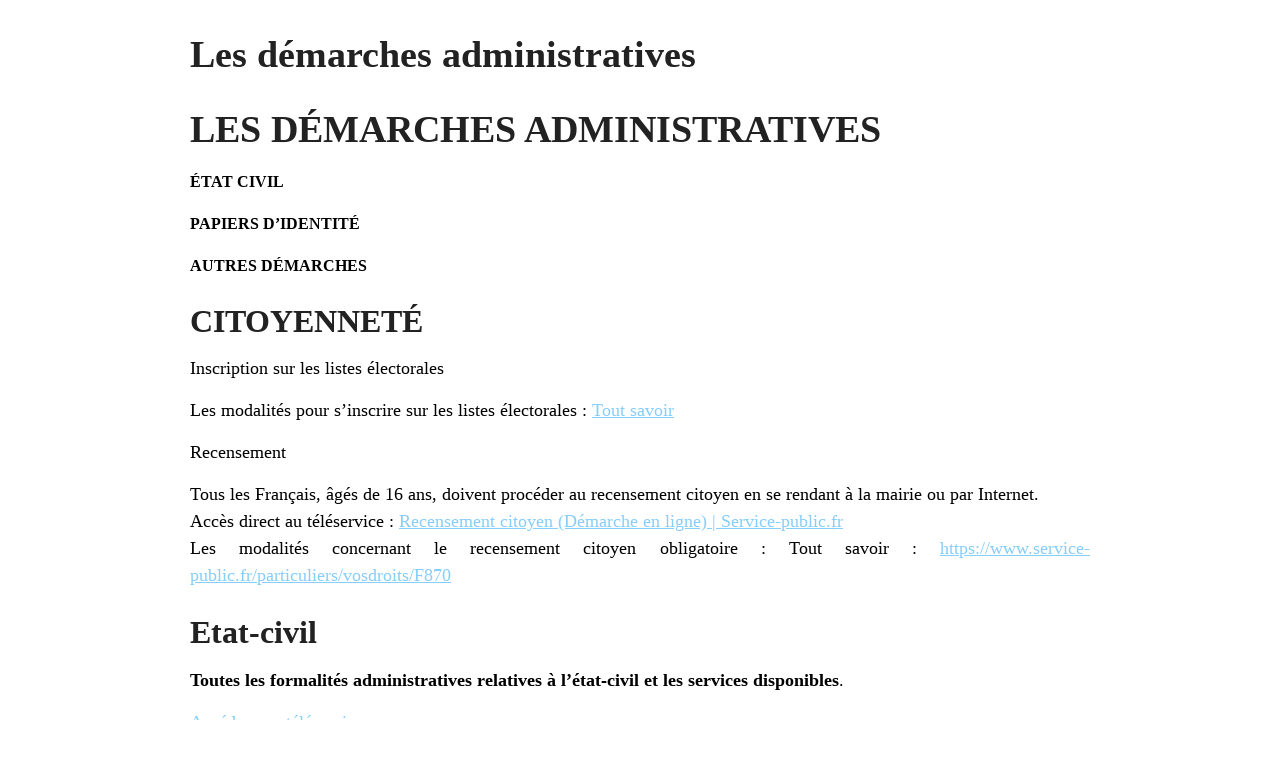

--- FILE ---
content_type: text/html; charset=UTF-8
request_url: https://www.mairie-beautiran.fr/mairie/les-demarches-administratives/?print=print
body_size: 5211
content:
 <html>
			<head><html>
			<head><title>Les démarches administratives - Mairie de Beautiran</title><link type="text/css" rel="stylesheet" href="https://www.mairie-beautiran.fr/wp-content/plugins/pdf-print/css/default.css" media="all" /><html>
			<head><html>
			<head><title>Les démarches administratives - Mairie de Beautiran</title><link type="text/css" rel="stylesheet" href="https://www.mairie-beautiran.fr/wp-content/plugins/pdf-print/css/default.css" media="all" /></head>
				<body class="pdfprnt_print ltr"><div id="content">					<div class="post">
						<div class="entry-header"><h1 class="entry-title">Les démarches administratives</h1></div><div class="postmetadata"></div>						<div class="entry-content">
<section id="gmbf05a28" class="wp-block-gutentor-m4 alignfull section-gmbf05a28 gutentor-module gutentor-advanced-columns has-image-bg has-custom-bg">
<div class="grid-container">
<div class="grid-row"></p>
<div id="col-gm1dc106" class="wp-block-gutentor-m4-col col-gm1dc106 gutentor-single-column  grid-lg-12 grid-md-12 grid-12">
<div id="section-gm1dc106" class="section-gm1dc106 gutentor-col-wrap"></div>
</div>
<p></div>
</div>
</section>


<section id="gma8ae419" class="wp-block-gutentor-m4 section-gma8ae419 gutentor-module gutentor-advanced-columns">
<div class="grid-container">
<div class="grid-row"></p>
<div id="col-gmd8ec94" class="wp-block-gutentor-m4-col col-gmd8ec94 gutentor-single-column  grid-lg-12 grid-md-12 grid-12">
<div id="section-gmd8ec94" class="section-gmd8ec94 gutentor-col-wrap"></p>
<h1 class="wp-block-heading has-bleu-color has-text-color">LES DÉMARCHES ADMINISTRATIVES</h1>
<p></div>
</div>
<p></div>
</div>
</section>


<section id="gm95159b3" class="wp-block-gutentor-m4 section-gm95159b3 gutentor-module gutentor-advanced-columns gutentor-equal-column-height pratique dispatch bg-dots">
<div class="grid-container">
<div class="grid-row"></p>
<div id="col-gm8dc146" class="wp-block-gutentor-m4-col col-gm8dc146 gutentor-single-column  grid-lg-12 grid-md-12 grid-12">
<div id="section-gm8dc146" class="section-gm8dc146 gutentor-col-wrap"></p>
<section id="gmc6e2d81" class="wp-block-gutentor-m2 alignwide section-gmc6e2d81 gutentor-module gutentor-dynamic-columns">
<div class="grid-container">
<div class="grid-row"></p>
<div id="col-gm3cd0b4" class="wp-block-gutentor-m2-col col-gm3cd0b4 gutentor-module gutentor-dynamic-single-column grid-lg-4 grid-md-4 grid-12 g-single-column-link-enabled">
<div id="section-gm3cd0b4" class="section-gm3cd0b4 gutentor-single-col"></p>
<p class="has-text-align-center" style="font-size:16px;font-style:normal;font-weight:700;text-transform:uppercase">état civil</p>
<p></div>
<p><a class="gutentor-link" href="#etatcivil"></a></div>


<div id="col-gm27573f" class="wp-block-gutentor-m2-col col-gm27573f gutentor-module gutentor-dynamic-single-column grid-lg-4 grid-md-4 grid-12 g-single-column-link-enabled">
<div id="section-gm27573f" class="section-gm27573f gutentor-single-col"></p>
<p class="has-text-align-center" style="font-size:16px;font-style:normal;font-weight:700;text-transform:uppercase">Papiers d&rsquo;identité</p>
<p></div>
<p><a class="gutentor-link" href="#identite"></a></div>


<div id="col-gmafaa8b" class="wp-block-gutentor-m2-col col-gmafaa8b gutentor-module gutentor-dynamic-single-column grid-lg-4 grid-md-4 grid-12 g-single-column-link-enabled">
<div id="section-gmafaa8b" class="section-gmafaa8b gutentor-single-col"></p>
<p class="has-text-align-center" style="font-size:16px;font-style:normal;font-weight:700;text-transform:uppercase">Autres démarches</p>
<p></div>
<p><a class="gutentor-link" href="#autres"></a></div>
<p></div>
</div>
</section>
<p></div>
</div>
<p></div>
</div>
</section>


<section id="identite" class="wp-block-gutentor-m4 section-gmf2607d5 gutentor-module gutentor-advanced-columns">
<div class="grid-container">
<div class="grid-row"></p>
<div id="col-gm018d5e" class="wp-block-gutentor-m4-col col-gm018d5e gutentor-single-column  grid-lg-12 grid-md-12 grid-12">
<div id="section-gm018d5e" class="section-gm018d5e gutentor-col-wrap"></p>
<h2 class="wp-block-heading has-text-align-left has-bleu-color has-text-color">CITOYENNETÉ</h2>


<section id="e2f6dd" class="section-e2f6dd gutentor-module gutentor-module-accordion">
<div class="grid-container"></p>
<div id="821e04" class="wp-block-gutentor-m6-item section-821e04 gutentor-module gutentor-module-accordion-item">
<div class="gutentor-module-accordion-panel g-a-panel-e2f6dd">
<div class="gm-ah-e2f6dd gutentor-module-accordion-item-heading gutentor-module-icon-position-right"><span class="gutentor-module-accordion-panel-handler" role="button"><span class="gutentor-module-accordion-panel-handler-label">Inscription sur les listes électorales</span><span class="gutentor-module-accordion-icon"><i class="gm-aio-e2f6dd gutentor-module-accordion-icon-open fas fa-chevron-down"></i><i class="gm-aic-e2f6dd gutentor-module-accordion-icon-close fas fa-chevron-up"></i></span></span></div>
<div class="gm-ab-e2f6dd gutentor-module-accordion-body"></p>
<div id="section-ga8f370" class="wp-block-gutentor-e0 section-ga8f370 gutentor-element gutentor-element-advanced-text">
<div class="gutentor-text-wrap">
<p class="gutentor-text">Les modalités pour s’inscrire sur les listes électorales :&nbsp;<a href="https://www.service-public.fr/particuliers/vosdroits/R16396">Tout savoir</a></p>
</div>
</div>
<p></div>
</div>
</div>


<div id="50fb0a" class="wp-block-gutentor-m6-item section-50fb0a gutentor-module gutentor-module-accordion-item">
<div class="gutentor-module-accordion-panel g-a-panel-e2f6dd">
<div class="gm-ah-e2f6dd gutentor-module-accordion-item-heading gutentor-module-icon-position-right"><span class="gutentor-module-accordion-panel-handler" role="button"><span class="gutentor-module-accordion-panel-handler-label">Recensement</span><span class="gutentor-module-accordion-icon"><i class="gm-aio-e2f6dd gutentor-module-accordion-icon-open fas fa-chevron-down"></i><i class="gm-aic-e2f6dd gutentor-module-accordion-icon-close fas fa-chevron-up"></i></span></span></div>
<div class="gm-ab-e2f6dd gutentor-module-accordion-body"></p>
<div id="section-g209c40" class="wp-block-gutentor-e0 section-g209c40 gutentor-element gutentor-element-advanced-text">
<div class="gutentor-text-wrap">
<p class="gutentor-text">Tous les Français, âgés de 16 ans, doivent procéder au recensement citoyen en se rendant à la mairie ou par Internet.<br />Accès direct au téléservice : <a href="https://www.service-public.fr/particuliers/vosdroits/R2054">Recensement citoyen (Démarche en ligne) | Service-public.fr</a><br />Les modalités concernant le recensement citoyen obligatoire : Tout savoir : <a rel="noreferrer noopener" href="https://www.service-public.fr/particuliers/vosdroits/F870" target="_blank">https://www.service-public.fr/particuliers/vosdroits/F870</a></p>
</div>
</div>
<p></div>
</div>
</div>
<p></div>
</section>
<p></div>
</div>
<p></div>
</div>
</section>


<section id="etatcivil" class="wp-block-gutentor-m4 section-gm3565676 gutentor-module gutentor-advanced-columns">
<div class="grid-container">
<div class="grid-row"></p>
<div id="col-gm6e3f05" class="wp-block-gutentor-m4-col col-gm6e3f05 gutentor-single-column  grid-lg-12 grid-md-12 grid-12">
<div id="section-gm6e3f05" class="section-gm6e3f05 gutentor-col-wrap"></p>
<h2 class="wp-block-heading has-text-align-left has-bleu-color has-text-color">Etat-civil</h2>


<p class="has-text-align-left"><strong>Toutes les formalités administratives relatives à l’état-civil et les services disponibles</strong>.</p>


<div id="section-gfb9753" class="wp-block-gutentor-e2 section-gfb9753 gutentor-element gutentor-element-button button-align-left-desktop"><span class="gutentor-button-wrap"><a class="gutentor-button gutentor-block-button gutentor-icon-hide" href="https://www.mairie-beautiran.fr/vivre/demarches-en-ligne/"><i class="gutentor-button-icon fas fa-book"></i><span>Accéder aux téléservices</span></a></span></div>


<section id="a07af6" class="section-a07af6 gutentor-module gutentor-module-accordion">
<div class="grid-container"></p>
<div id="84e287" class="wp-block-gutentor-m6-item section-84e287 gutentor-module gutentor-module-accordion-item">
<div class="gutentor-module-accordion-panel g-a-panel-a07af6 gutentor-module-accordion-active">
<div class="gm-ah-a07af6 gutentor-module-accordion-item-heading gutentor-module-icon-position-right"><span class="gutentor-module-accordion-panel-handler" role="button"><span class="gutentor-module-accordion-panel-handler-label">La famille s&rsquo;agrandit</span><span class="gutentor-module-accordion-icon gutentor-module-accordion-icon-active"><i class="gm-aio-a07af6 gutentor-module-accordion-icon-open fas fa-chevron-down"></i><i class="gm-aic-a07af6 gutentor-module-accordion-icon-close fas fa-chevron-up"></i></span></span></div>
<div class="gm-ab-a07af6 gutentor-module-accordion-body"></p>
<div id="section-gac09d6" class="wp-block-gutentor-e0 section-gac09d6 gutentor-element gutentor-element-advanced-text text-align-justify-desktop">
<div class="gutentor-text-wrap">
<p class="gutentor-text">Les démarches à accomplir lorsque la famille va s’agrandir :<br />&#8211; la reconnaissance (si vous n’êtes pas mariés) :&nbsp;<a rel="noreferrer noopener" href="http://vosdroits.service-public.fr/particuliers/N15660.xhtml" target="_blank">En savoir plus sur la reconnaissance</a><br />&#8211; la déclaration (pour tous) :&nbsp;<a rel="noreferrer noopener" href="http://vosdroits.service-public.fr/particuliers/F961.xhtml" target="_blank">En savoir plus sur la déclaration</a></p>
</div>
</div>
<p></div>
</div>
</div>


<div id="7b3d2c" class="wp-block-gutentor-m6-item section-7b3d2c gutentor-module gutentor-module-accordion-item">
<div class="gutentor-module-accordion-panel g-a-panel-a07af6">
<div class="gm-ah-a07af6 gutentor-module-accordion-item-heading gutentor-module-icon-position-right"><span class="gutentor-module-accordion-panel-handler" role="button"><span class="gutentor-module-accordion-panel-handler-label">Parrainage civil</span><span class="gutentor-module-accordion-icon"><i class="gm-aio-a07af6 gutentor-module-accordion-icon-open fas fa-chevron-down"></i><i class="gm-aic-a07af6 gutentor-module-accordion-icon-close fas fa-chevron-up"></i></span></span></div>
<div class="gm-ab-a07af6 gutentor-module-accordion-body"></p>
<div id="section-g4153b1" class="wp-block-gutentor-e0 section-g4153b1 gutentor-element gutentor-element-advanced-text">
<div class="gutentor-text-wrap">
<p class="gutentor-text">Le parrainage civil n’est prévu par aucun texte. Il n’a pas de valeur légale et ne lie pas les parrains et/ou marraines par un lien contractuel. L’engagement qu’ils prennent de suppléer les parents, en cas de défaillance ou de disparition, est symbolique.<br />Il s’agit d’un engagement moral d’ordre purement privé.<br /><strong>Le parrainage civil se pratique à la mairie.</strong> Il suffit de venir retirer un dossier à l&rsquo;accueil de la mairie.<br />Le parrainage civil n’étant pas un acte d’état civil, il n’est pas inscrit sur les registres de l’état civil.<br />Les certificats ou documents que délivre le maire pour l’occasion, ainsi que la tenue d’un registre officieux, ne présentent aucune valeur juridique.<br />En savoir plus : <a href="https://www.service-public.fr/particuliers/vosdroits/F1507">Quelle est la valeur juridique du baptême civil ? | Service-public.fr</a></p>
</div>
</div>
<p></div>
</div>
</div>


<div id="6aec3c" class="wp-block-gutentor-m6-item section-6aec3c gutentor-module gutentor-module-accordion-item">
<div class="gutentor-module-accordion-panel g-a-panel-a07af6">
<div class="gm-ah-a07af6 gutentor-module-accordion-item-heading gutentor-module-icon-position-right"><span class="gutentor-module-accordion-panel-handler" role="button"><span class="gutentor-module-accordion-panel-handler-label">Vous souhaitez vous marier</span><span class="gutentor-module-accordion-icon"><i class="gm-aio-a07af6 gutentor-module-accordion-icon-open fas fa-chevron-down"></i><i class="gm-aic-a07af6 gutentor-module-accordion-icon-close fas fa-chevron-up"></i></span></span></div>
<div class="gm-ab-a07af6 gutentor-module-accordion-body"></p>
<div id="section-gc38100" class="wp-block-gutentor-e0 section-gc38100 gutentor-element gutentor-element-advanced-text">
<div class="gutentor-text-wrap">
<p class="gutentor-text">Les démarches à accomplir lorsque vous souhaitez vous marier :&nbsp;<a rel="noreferrer noopener" href="http://vosdroits.service-public.fr/particuliers/N142.xhtml?&amp;n=Famille&amp;l=N10" target="_blank">En savoir plus sur les démarches à accomplir pour un mariage</a></p>
</div>
</div>
<p></div>
</div>
</div>


<div id="3476eb" class="wp-block-gutentor-m6-item section-3476eb gutentor-module gutentor-module-accordion-item">
<div class="gutentor-module-accordion-panel g-a-panel-a07af6">
<div class="gm-ah-a07af6 gutentor-module-accordion-item-heading gutentor-module-icon-position-right"><span class="gutentor-module-accordion-panel-handler" role="button"><span class="gutentor-module-accordion-panel-handler-label">Concubinage</span><span class="gutentor-module-accordion-icon"><i class="gm-aio-a07af6 gutentor-module-accordion-icon-open fas fa-chevron-down"></i><i class="gm-aic-a07af6 gutentor-module-accordion-icon-close fas fa-chevron-up"></i></span></span></div>
<div class="gm-ab-a07af6 gutentor-module-accordion-body"></p>
<div id="section-gfbb5fb" class="wp-block-gutentor-e0 section-gfbb5fb gutentor-element gutentor-element-advanced-text">
<div class="gutentor-text-wrap">
<p class="gutentor-text">Vous souhaitez obtenir un certificat de concubinage (union libre) :&nbsp;<a rel="noreferrer noopener" href="https://www.service-public.fr/particuliers/vosdroits/F1433" target="_blank">En savoir plus sur l&rsquo;union libre</a></p>
</div>
</div>
<p></div>
</div>
</div>


<div id="ce5569" class="wp-block-gutentor-m6-item section-ce5569 gutentor-module gutentor-module-accordion-item">
<div class="gutentor-module-accordion-panel g-a-panel-a07af6">
<div class="gm-ah-a07af6 gutentor-module-accordion-item-heading gutentor-module-icon-position-right"><span class="gutentor-module-accordion-panel-handler" role="button"><span class="gutentor-module-accordion-panel-handler-label">PACS</span><span class="gutentor-module-accordion-icon"><i class="gm-aio-a07af6 gutentor-module-accordion-icon-open fas fa-chevron-down"></i><i class="gm-aic-a07af6 gutentor-module-accordion-icon-close fas fa-chevron-up"></i></span></span></div>
<div class="gm-ab-a07af6 gutentor-module-accordion-body"></p>
<div id="section-g3b635a" class="wp-block-gutentor-e0 section-g3b635a gutentor-element gutentor-element-advanced-text">
<div class="gutentor-text-wrap">
<p class="gutentor-text">Vous souhaitez conclure un Pacs :<a rel="noreferrer noopener" href="https://www.service-public.fr/particuliers/vosdroits/N144" target="_blank">&nbsp;En savoir plus sur le Pacs</a></p>
</div>
</div>
<p></div>
</div>
</div>


<div id="3350b2" class="wp-block-gutentor-m6-item section-3350b2 gutentor-module gutentor-module-accordion-item">
<div class="gutentor-module-accordion-panel g-a-panel-a07af6">
<div class="gm-ah-a07af6 gutentor-module-accordion-item-heading gutentor-module-icon-position-right"><span class="gutentor-module-accordion-panel-handler" role="button"><span class="gutentor-module-accordion-panel-handler-label">Livret de famille</span><span class="gutentor-module-accordion-icon"><i class="gm-aio-a07af6 gutentor-module-accordion-icon-open fas fa-chevron-down"></i><i class="gm-aic-a07af6 gutentor-module-accordion-icon-close fas fa-chevron-up"></i></span></span></div>
<div class="gm-ab-a07af6 gutentor-module-accordion-body"></p>
<div id="section-gd4876b" class="wp-block-gutentor-e0 section-gd4876b gutentor-element gutentor-element-advanced-text">
<div class="gutentor-text-wrap">
<p class="gutentor-text">Qui peut obtenir un livret de famille ? Comment faire pour obtenir un duplicata ?&nbsp;<a rel="noreferrer noopener" href="http://vosdroits.service-public.fr/particuliers/F1345.xhtml" target="_blank">En savoir plus sur le livret de famille</a></p>
</div>
</div>
<p></div>
</div>
</div>


<div id="24caa4" class="wp-block-gutentor-m6-item section-24caa4 gutentor-module gutentor-module-accordion-item">
<div class="gutentor-module-accordion-panel g-a-panel-a07af6">
<div class="gm-ah-a07af6 gutentor-module-accordion-item-heading gutentor-module-icon-position-right"><span class="gutentor-module-accordion-panel-handler" role="button"><span class="gutentor-module-accordion-panel-handler-label">Un deuil survient</span><span class="gutentor-module-accordion-icon"><i class="gm-aio-a07af6 gutentor-module-accordion-icon-open fas fa-chevron-down"></i><i class="gm-aic-a07af6 gutentor-module-accordion-icon-close fas fa-chevron-up"></i></span></span></div>
<div class="gm-ab-a07af6 gutentor-module-accordion-body"></p>
<div id="section-g1d0fe5" class="wp-block-gutentor-e0 section-g1d0fe5 gutentor-element gutentor-element-advanced-text">
<div class="gutentor-text-wrap">
<p class="gutentor-text"><a href="https://www.service-public.fr/particuliers/vosdroits/F16507" target="_blank" rel="noreferrer noopener">Quelles démarches accomplir lorsqu&rsquo;un deuil survient ?</a></p>
</div>
</div>
<p></div>
</div>
</div>


<div id="e42c77" class="wp-block-gutentor-m6-item section-e42c77 gutentor-module gutentor-module-accordion-item">
<div class="gutentor-module-accordion-panel g-a-panel-a07af6">
<div class="gm-ah-a07af6 gutentor-module-accordion-item-heading gutentor-module-icon-position-right"><span class="gutentor-module-accordion-panel-handler" role="button"><span class="gutentor-module-accordion-panel-handler-label">Certificat d&rsquo;hérédité</span><span class="gutentor-module-accordion-icon"><i class="gm-aio-a07af6 gutentor-module-accordion-icon-open fas fa-chevron-down"></i><i class="gm-aic-a07af6 gutentor-module-accordion-icon-close fas fa-chevron-up"></i></span></span></div>
<div class="gm-ab-a07af6 gutentor-module-accordion-body"></p>
<div id="section-g88aaf4" class="wp-block-gutentor-e0 section-g88aaf4 gutentor-element gutentor-element-advanced-text">
<div class="gutentor-text-wrap">
<p class="gutentor-text"><a rel="noreferrer noopener" href="http://vosdroits.service-public.fr/particuliers/F1346.xhtml" target="_blank">Comment obtenir un certificat d&rsquo;héridité ?</a></p>
</div>
</div>
<p></div>
</div>
</div>


<div id="1f54dc" class="wp-block-gutentor-m6-item section-1f54dc gutentor-module gutentor-module-accordion-item">
<div class="gutentor-module-accordion-panel g-a-panel-a07af6">
<div class="gm-ah-a07af6 gutentor-module-accordion-item-heading gutentor-module-icon-position-right"><span class="gutentor-module-accordion-panel-handler" role="button"><span class="gutentor-module-accordion-panel-handler-label">Cimetière et columbarium à Beautiran</span><span class="gutentor-module-accordion-icon"><i class="gm-aio-a07af6 gutentor-module-accordion-icon-open fas fa-chevron-down"></i><i class="gm-aic-a07af6 gutentor-module-accordion-icon-close fas fa-chevron-up"></i></span></span></div>
<div class="gm-ab-a07af6 gutentor-module-accordion-body"></p>
<div id="section-g4826d9" class="wp-block-gutentor-e0 section-g4826d9 gutentor-element gutentor-element-advanced-text">
<div class="gutentor-text-wrap">
<p class="gutentor-text">Un cimetière et un columbarium existent à Beautiran.<br /><a rel="noreferrer noopener" href="https://www.mairie-beautiran.fr/wp-content/uploads/2022/07/reglement_cimetiere.pdf" data-type="URL" data-id="https://www.mairie-beautiran.fr/wp-content/uploads/2022/07/reglement_cimetiere.pdf" target="_blank">Lire le règlement du cimetière</a><br />Les tarifs des concessions pour une case dans le columbarium, pour un caveau ou une concession en pleine terre : <a href="https://www.mairie-beautiran.fr/wp-content/uploads/2023/10/tarifs_concessions_2023.pdf" data-type="URL" data-id="https://www.mairie-beautiran.fr/wp-content/uploads/2022/07/tarifsconcessions_01.pdf" target="_blank" rel="noreferrer noopener">télécharger les tarifs votés par le conseil municipal</a>.<br />Il est précisé que ces concessions sont assujetties à un droit fixe d&rsquo;enregistrement de 25 € <br /> <br />Pour tout renseignement : Mairie de Beautiran : 05.56.67.06.15<br /><a href="https://www.mairie-beautiran.fr/vivre/demarches-en-ligne/" data-type="URL" data-id="https://www.mairie-beautiran.fr/vivre/demarches-en-ligne/">Tous les services en ligne</a></p>
</div>
</div>
<p></div>
</div>
</div>
<p></div>
</section>
<p></div>
</div>
<p></div>
</div>
</section>


<section id="identite" class="wp-block-gutentor-m4 section-gm60e9838 gutentor-module gutentor-advanced-columns">
<div class="grid-container">
<div class="grid-row"></p>
<div id="col-gm8e0294" class="wp-block-gutentor-m4-col col-gm8e0294 gutentor-single-column  grid-lg-12 grid-md-12 grid-12">
<div id="section-gm8e0294" class="section-gm8e0294 gutentor-col-wrap"></p>
<h2 class="wp-block-heading has-text-align-left has-bleu-color has-text-color">PAPIERS D&rsquo;IDENTITÉ</h2>


<p>La commune de Beautiran ne délivre pas de carte d&rsquo;identité, ni de passeport. Pour faire une demande, il est nécessaire de se rapprocher des mairies agréées : <a href="https://www.service-public.fr/particuliers/vosdroits/R63715" target="_blank" rel="noreferrer noopener">Rechercher un rendez-vous</a> </p>


<section id="28d35e" class="section-28d35e gutentor-module gutentor-module-accordion">
<div class="grid-container"></p>
<div id="8c3c45" class="wp-block-gutentor-m6-item section-8c3c45 gutentor-module gutentor-module-accordion-item">
<div class="gutentor-module-accordion-panel g-a-panel-28d35e">
<div class="gm-ah-28d35e gutentor-module-accordion-item-heading gutentor-module-icon-position-right"><span class="gutentor-module-accordion-panel-handler" role="button"><span class="gutentor-module-accordion-panel-handler-label">Carte d&rsquo;identité</span><span class="gutentor-module-accordion-icon"><i class="gm-aio-28d35e gutentor-module-accordion-icon-open fas fa-chevron-down"></i><i class="gm-aic-28d35e gutentor-module-accordion-icon-close fas fa-chevron-up"></i></span></span></div>
<div class="gm-ab-28d35e gutentor-module-accordion-body"></p>
<div id="section-g03a171" class="wp-block-gutentor-e0 section-g03a171 gutentor-element gutentor-element-advanced-text">
<div class="gutentor-text-wrap">
<p class="gutentor-text">&#8211; <a rel="noreferrer noopener" href="https://www.service-public.fr/particuliers/vosdroits/N358" target="_blank">Les modalités d’obtention</a><br />Attention : ces dossiers doivent être ensuite transmis aux mairies délivrant les cartes d&rsquo;identité :&nbsp;<a rel="noreferrer noopener" href="https://www.gironde.gouv.fr/Demarches/Carte-nationale-d-identite#!/particuliers/page/N358" target="_blank">voir la liste des mairies délivrant des cartes d&rsquo;identité</a>.<br /><a rel="noreferrer noopener" href="https://passeport.ants.gouv.fr/Services-associes/Ou-en-est-mon-passeport-CNI" target="_blank">&#8211; Suivi du dossier</a> </p>
</div>
</div>
<p></div>
</div>
</div>


<div id="de3eda" class="wp-block-gutentor-m6-item section-de3eda gutentor-module gutentor-module-accordion-item">
<div class="gutentor-module-accordion-panel g-a-panel-28d35e">
<div class="gm-ah-28d35e gutentor-module-accordion-item-heading gutentor-module-icon-position-right"><span class="gutentor-module-accordion-panel-handler" role="button"><span class="gutentor-module-accordion-panel-handler-label">Passeport</span><span class="gutentor-module-accordion-icon"><i class="gm-aio-28d35e gutentor-module-accordion-icon-open fas fa-chevron-down"></i><i class="gm-aic-28d35e gutentor-module-accordion-icon-close fas fa-chevron-up"></i></span></span></div>
<div class="gm-ab-28d35e gutentor-module-accordion-body"></p>
<div id="section-g6d77ff" class="wp-block-gutentor-e0 section-g6d77ff gutentor-element gutentor-element-advanced-text">
<div class="gutentor-text-wrap">
<p class="gutentor-text">&#8211; <a rel="noreferrer noopener" href="https://www.service-public.fr/particuliers/vosdroits/N360" target="_blank">Les modalités d’obtentio</a>n<br />&#8211; Vous pouvez désormais télécharger et remplir directement votre dossier de demande de passeport.<br />&#8211; Si vous êtes <strong>majeur</strong> :&nbsp;<a href="https://www.service-public.fr/particuliers/vosdroits/N360">cliquer ici pour télécharger directement votre dossier de demande de passeport.</a><br />&#8211; Si la demande concerne un <strong>mineur</strong> :&nbsp;<a rel="noreferrer noopener" href="https://www.service-public.fr/particuliers/vosdroits/N360" target="_blank">cliquer ici pour télécharger directement votre dossier de demande de passeport pour un mineur</a>.<br />Attention : ces dossiers doivent être ensuite transmis aux mairies délivrant les passeports :&nbsp;<a rel="noreferrer noopener" href="https://www.gironde.gouv.fr/Demarches-administratives/Passeport#!/Particuliers/page/N360" target="_blank">voir la liste des mairies délivrant des passeports</a>.<br /><a rel="noreferrer noopener" href="https://passeport.ants.gouv.fr/Services-associes/Ou-en-est-mon-passeport-CNI" target="_blank">&#8211; Suivi du dossier</a> </p>
</div>
</div>


<p></div>
</div>
</div>
<p></div>
</section>
<p></div>
</div>
<p></div>
</div>
</section>


<section id="autres" class="wp-block-gutentor-m4 section-gma4fe4d6 gutentor-module gutentor-advanced-columns">
<div class="grid-container">
<div class="grid-row"></p>
<div id="col-gmfc14e4" class="wp-block-gutentor-m4-col col-gmfc14e4 gutentor-single-column  grid-lg-12 grid-md-12 grid-12">
<div id="section-gmfc14e4" class="section-gmfc14e4 gutentor-col-wrap"></p>
<h2 class="wp-block-heading has-text-align-left has-bleu-color has-text-color">JEUNESSE</h2>


<section id="c269f4" class="section-c269f4 gutentor-module gutentor-module-accordion">
<div class="grid-container"></p>
<div id="8e984e" class="wp-block-gutentor-m6-item section-8e984e gutentor-module gutentor-module-accordion-item">
<div class="gutentor-module-accordion-panel g-a-panel-c269f4">
<div class="gm-ah-c269f4 gutentor-module-accordion-item-heading gutentor-module-icon-position-right"><span class="gutentor-module-accordion-panel-handler" role="button"><span class="gutentor-module-accordion-panel-handler-label">Centre de loisirs</span><span class="gutentor-module-accordion-icon"><i class="gm-aio-c269f4 gutentor-module-accordion-icon-open fas fa-chevron-down"></i><i class="gm-aic-c269f4 gutentor-module-accordion-icon-close fas fa-chevron-up"></i></span></span></div>
<div class="gm-ab-c269f4 gutentor-module-accordion-body"></p>
<div id="section-gbf46f8" class="wp-block-gutentor-e0 section-gbf46f8 gutentor-element gutentor-element-advanced-text">
<div class="gutentor-text-wrap">
<p class="gutentor-text">Pour inscrire son enfant au centre de loisirs,&nbsp;<a href="https://www.mairie-beautiran.fr/vivre/jeunesse/le-centre-de-loisirs-le-mascaret/" data-type="URL">cliquer ici</a>.</p>
</div>
</div>
<p></div>
</div>
</div>


<div id="eaeafd" class="wp-block-gutentor-m6-item section-eaeafd gutentor-module gutentor-module-accordion-item">
<div class="gutentor-module-accordion-panel g-a-panel-c269f4">
<div class="gm-ah-c269f4 gutentor-module-accordion-item-heading gutentor-module-icon-position-right"><span class="gutentor-module-accordion-panel-handler" role="button"><span class="gutentor-module-accordion-panel-handler-label">Inscriptions aux écoles</span><span class="gutentor-module-accordion-icon"><i class="gm-aio-c269f4 gutentor-module-accordion-icon-open fas fa-chevron-down"></i><i class="gm-aic-c269f4 gutentor-module-accordion-icon-close fas fa-chevron-up"></i></span></span></div>
<div class="gm-ab-c269f4 gutentor-module-accordion-body"></p>
<div id="section-g6a086f" class="wp-block-gutentor-e0 section-g6a086f gutentor-element gutentor-element-advanced-text">
<div class="gutentor-text-wrap">
<p class="gutentor-text">Votre enfant entre à la maternelle ou en élémentaire, dans les deux cas, vous devez les inscrire.<br /><a href="https://www.mairie-beautiran.fr/vivre/jeunesse/inscription-aux-ecoles/" data-type="URL" data-id="https://www.mairie-beautiran.fr/vivre/jeunesse/inscription-aux-ecoles/">En savoir plus</a></p>
</div>
</div>
<p></div>
</div>
</div>
<p></div>
</section>
<p></div>
</div>
<p></div>
</div>
</section>


<section id="autres" class="wp-block-gutentor-m4 section-gm488550e gutentor-module gutentor-advanced-columns">
<div class="grid-container">
<div class="grid-row"></p>
<div id="col-gme47a3c" class="wp-block-gutentor-m4-col col-gme47a3c gutentor-single-column  grid-lg-12 grid-md-12 grid-12">
<div id="section-gme47a3c" class="section-gme47a3c gutentor-col-wrap"></p>
<h2 class="wp-block-heading has-text-align-left has-bleu-color has-text-color">RÉSERVATIONS DE SALLE ET DE MATÉRIEL</h2>


<section id="9ace6d" class="section-9ace6d gutentor-module gutentor-module-accordion">
<div class="grid-container"></p>
<div id="859baf" class="wp-block-gutentor-m6-item section-859baf gutentor-module gutentor-module-accordion-item">
<div class="gutentor-module-accordion-panel g-a-panel-9ace6d">
<div class="gm-ah-9ace6d gutentor-module-accordion-item-heading gutentor-module-icon-position-right"><span class="gutentor-module-accordion-panel-handler" role="button"><span class="gutentor-module-accordion-panel-handler-label">Réservation de salle</span><span class="gutentor-module-accordion-icon"><i class="gm-aio-9ace6d gutentor-module-accordion-icon-open fas fa-chevron-down"></i><i class="gm-aic-9ace6d gutentor-module-accordion-icon-close fas fa-chevron-up"></i></span></span></div>
<div class="gm-ab-9ace6d gutentor-module-accordion-body"></p>
<div id="section-g1f90bd" class="wp-block-gutentor-e0 section-g1f90bd gutentor-element gutentor-element-advanced-text">
<div class="gutentor-text-wrap">
<p class="gutentor-text">Les particuliers peuvent louer le foyer ou le club-house,&nbsp;<a href="https://www.mairie-beautiran.fr/wp-admin/post.php?post=2216&amp;action=edit">cliquer ici.</a></p>
</div>
</div>
<p></div>
</div>
</div>


<div id="d02fa8" class="wp-block-gutentor-m6-item section-d02fa8 gutentor-module gutentor-module-accordion-item">
<div class="gutentor-module-accordion-panel g-a-panel-9ace6d">
<div class="gm-ah-9ace6d gutentor-module-accordion-item-heading gutentor-module-icon-position-right"><span class="gutentor-module-accordion-panel-handler" role="button"><span class="gutentor-module-accordion-panel-handler-label">Réservation de matériel</span><span class="gutentor-module-accordion-icon"><i class="gm-aio-9ace6d gutentor-module-accordion-icon-open fas fa-chevron-down"></i><i class="gm-aic-9ace6d gutentor-module-accordion-icon-close fas fa-chevron-up"></i></span></span></div>
<div class="gm-ab-9ace6d gutentor-module-accordion-body"></p>
<div id="section-gac610b" class="wp-block-gutentor-e0 section-gac610b gutentor-element gutentor-element-advanced-text">
<div class="gutentor-text-wrap">
<p class="gutentor-text">La commune prête du matériel aux habitants<br /><a href="https://www.mairie-beautiran.fr/wp-admin/post.php?post=2235&amp;action=edit" data-type="URL">En savoir plus</a></p>
</div>
</div>
<p></div>
</div>
</div>
<p></div>
</section>
<p></div>
</div>
<p></div>
</div>
</section>


<section id="autres" class="wp-block-gutentor-m4 section-gm1a93efa gutentor-module gutentor-advanced-columns">
<div class="grid-container">
<div class="grid-row"></p>
<div id="col-gm473cb1" class="wp-block-gutentor-m4-col col-gm473cb1 gutentor-single-column  grid-lg-12 grid-md-12 grid-12">
<div id="section-gm473cb1" class="section-gm473cb1 gutentor-col-wrap"></p>
<h2 class="wp-block-heading has-text-align-left has-bleu-color has-text-color">URBANISME</h2>


<section id="5df839" class="section-5df839 gutentor-module gutentor-module-accordion">
<div class="grid-container"></p>
<div id="1cd359" class="wp-block-gutentor-m6-item section-1cd359 gutentor-module gutentor-module-accordion-item">
<div class="gutentor-module-accordion-panel g-a-panel-5df839">
<div class="gm-ah-5df839 gutentor-module-accordion-item-heading gutentor-module-icon-position-right"><span class="gutentor-module-accordion-panel-handler" role="button"><span class="gutentor-module-accordion-panel-handler-label">Les démarches liées à l&rsquo;urbanisme</span><span class="gutentor-module-accordion-icon"><i class="gm-aio-5df839 gutentor-module-accordion-icon-open fas fa-chevron-down"></i><i class="gm-aic-5df839 gutentor-module-accordion-icon-close fas fa-chevron-up"></i></span></span></div>
<div class="gm-ab-5df839 gutentor-module-accordion-body"></p>
<div id="section-g785aa4" class="wp-block-gutentor-e0 section-g785aa4 gutentor-element gutentor-element-advanced-text">
<div class="gutentor-text-wrap">
<p class="gutentor-text">Pour connaître toutes les démarches liées à l&rsquo;urbanisme, le PLU, le PPRI,&nbsp;<a href="https://www.mairie-beautiran.fr/vivre/urbanisme/" data-type="URL" data-id="https://www.mairie-beautiran.fr/vivre/urbanisme/">cliquez ici</a>.</p>
</div>
</div>
<p></div>
</div>
</div>
<p></div>
</section>
<p></div>
</div>
<p></div>
</div>
</section>


<section id="autres" class="wp-block-gutentor-m4 section-gmf5f61ec gutentor-module gutentor-advanced-columns">
<div class="grid-container">
<div class="grid-row"></p>
<div id="col-gmcc58fb" class="wp-block-gutentor-m4-col col-gmcc58fb gutentor-single-column  grid-lg-12 grid-md-12 grid-12">
<div id="section-gmcc58fb" class="section-gmcc58fb gutentor-col-wrap"></p>
<h2 class="wp-block-heading has-text-align-left has-bleu-color has-text-color">SOCIAL</h2>


<section id="eeaea0" class="section-eeaea0 gutentor-module gutentor-module-accordion">
<div class="grid-container"></p>
<div id="8fefb6" class="wp-block-gutentor-m6-item section-8fefb6 gutentor-module gutentor-module-accordion-item">
<div class="gutentor-module-accordion-panel g-a-panel-eeaea0">
<div class="gm-ah-eeaea0 gutentor-module-accordion-item-heading gutentor-module-icon-position-right"><span class="gutentor-module-accordion-panel-handler" role="button"><span class="gutentor-module-accordion-panel-handler-label">Les démarches dans le domaine social</span><span class="gutentor-module-accordion-icon"><i class="gm-aio-eeaea0 gutentor-module-accordion-icon-open fas fa-chevron-down"></i><i class="gm-aic-eeaea0 gutentor-module-accordion-icon-close fas fa-chevron-up"></i></span></span></div>
<div class="gm-ab-eeaea0 gutentor-module-accordion-body"></p>
<div id="section-g5c21f5" class="wp-block-gutentor-e0 section-g5c21f5 gutentor-element gutentor-element-advanced-text">
<div class="gutentor-text-wrap">
<p class="gutentor-text">Pour connaître toutes les démarches liées&nbsp;à l&rsquo;action sociale&nbsp;<a href="https://www.mairie-beautiran.fr/vivre/action-sociale/" data-type="URL" data-id="https://www.mairie-beautiran.fr/vivre/action-sociale/">cliquez ici</a>.</p>
</div>
</div>
<p></div>
</div>
</div>
<p></div>
</section>
<p></div>
</div>
<p></div>
</div>
</section>


<section id="gma719f4a" class="wp-block-gutentor-m4 section-gma719f4a gutentor-module gutentor-advanced-columns">
<div class="grid-container">
<div class="grid-row"></p>
<div id="col-gm3ab0c5" class="wp-block-gutentor-m4-col col-gm3ab0c5 gutentor-single-column  grid-lg-12 grid-md-12 grid-12">
<div id="section-gm3ab0c5" class="section-gm3ab0c5 gutentor-col-wrap"></p>
<section id="gmfd83514" class="wp-block-gutentor-m4 section-gmfd83514 gutentor-module gutentor-advanced-columns has-color-bg has-custom-bg side-links">
<div class="grid-container">
<div class="grid-row"></p>
<div id="col-gm5f7645" class="wp-block-gutentor-m4-col col-gm5f7645 gutentor-single-column  grid-lg-12 grid-md-12 grid-12">
<div id="section-gm5f7645" class="section-gm5f7645 gutentor-col-wrap"></p>
<h4 class="wp-block-heading has-text-align-left has-blanc-color has-text-color">Un doute ? Une question ?</h4>


<p class="has-blanc-color has-text-color">Contactez la mairie</p>


<p class="has-blanc-color has-text-color">par téléphone : </p>


<p class="has-blanc-color has-text-color has-medium-font-size"><strong>05 56 67 06 15</strong></p>


<p class="has-blanc-color has-text-color">Par courriel : </p>


<p class="has-blanc-color has-text-color"><a href="https://www.mairie-beautiran.fr/mairie/nous-ecrire/" data-type="page" data-id="3770">Nous écrire</a></p>
<p></div>
</div>
<p></div>
</div>
</section>
<p></div>
</div>
<p></div>
</div>
</section>


<div class="wp-block-columns"></p>
<div class="wp-block-column"></p>
<div class="wp-block-buttons"></p>
<div class="wp-block-button has-custom-width wp-block-button__width-50"><a class="wp-block-button__link has-blanc-color has-jaune-background-color has-text-color has-background wp-element-button" href="https://www.mairie-beautiran.fr/vivre/demarches-en-ligne/">Démarches en ligne</a></div>
<p></div>
<p></div>


<div class="wp-block-column"></p>
<div class="wp-block-buttons"></p>
<div class="wp-block-button has-custom-width wp-block-button__width-50 is-style-fill"><a class="wp-block-button__link has-blanc-color has-jaune-background-color has-text-color has-background wp-element-button" href="https://www.mairie-beautiran.fr/mairie/">Mairie</a></div>
<p></div>
<p></div>
<p></div>

</div>
					</div>
					</div></body>
		</html>